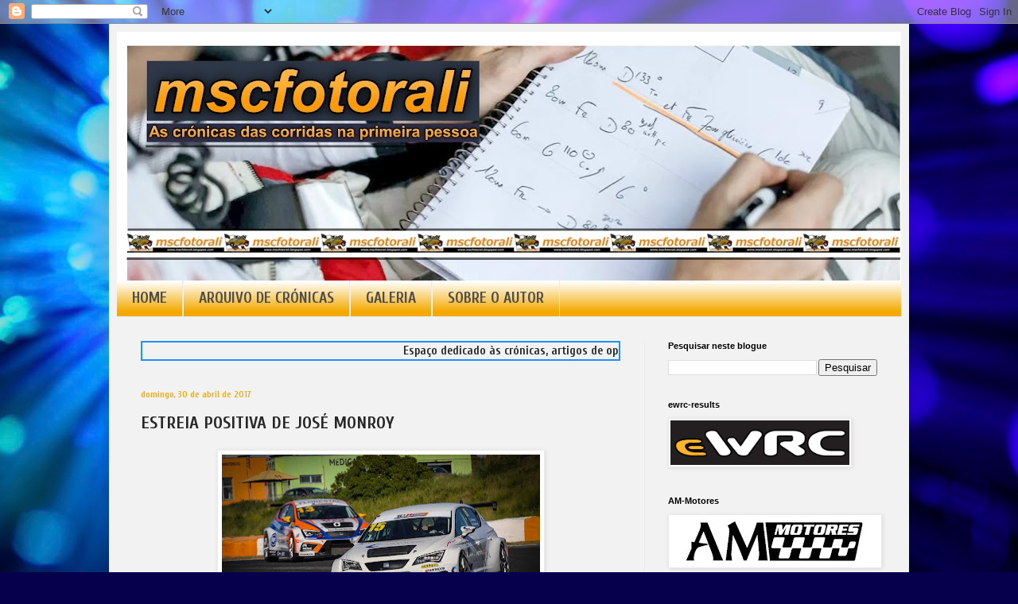

--- FILE ---
content_type: text/html; charset=utf-8
request_url: https://www.google.com/recaptcha/api2/aframe
body_size: 267
content:
<!DOCTYPE HTML><html><head><meta http-equiv="content-type" content="text/html; charset=UTF-8"></head><body><script nonce="voljIaG5NLBImlN7ww2hXA">/** Anti-fraud and anti-abuse applications only. See google.com/recaptcha */ try{var clients={'sodar':'https://pagead2.googlesyndication.com/pagead/sodar?'};window.addEventListener("message",function(a){try{if(a.source===window.parent){var b=JSON.parse(a.data);var c=clients[b['id']];if(c){var d=document.createElement('img');d.src=c+b['params']+'&rc='+(localStorage.getItem("rc::a")?sessionStorage.getItem("rc::b"):"");window.document.body.appendChild(d);sessionStorage.setItem("rc::e",parseInt(sessionStorage.getItem("rc::e")||0)+1);localStorage.setItem("rc::h",'1768967279449');}}}catch(b){}});window.parent.postMessage("_grecaptcha_ready", "*");}catch(b){}</script></body></html>